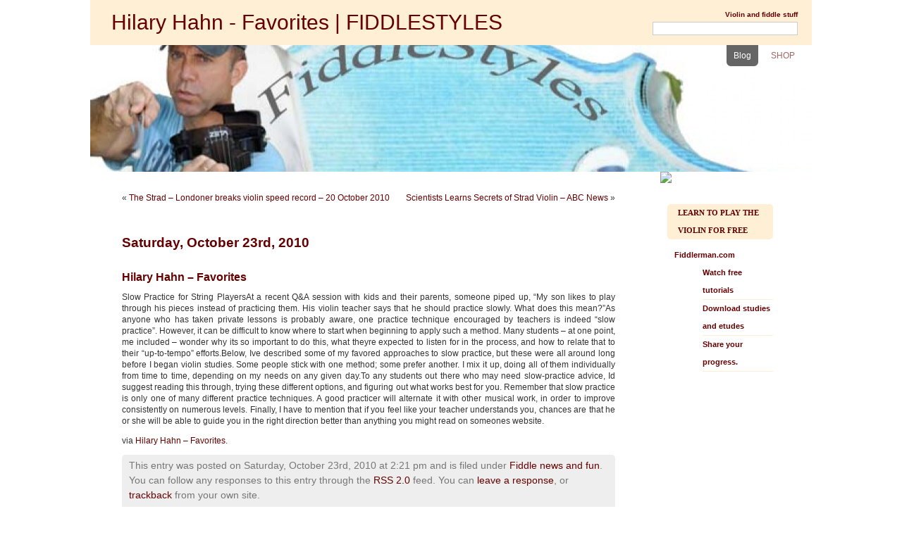

--- FILE ---
content_type: text/html; charset=UTF-8
request_url: https://fiddlestyles.com/hilary-hahn-favorites/
body_size: 31822
content:
<!DOCTYPE html PUBLIC "-//W3C//DTD XHTML 1.0 Transitional//EN" "http://www.w3.org/TR/xhtml1/DTD/xhtml1-transitional.dtd">
<html xmlns="http://www.w3.org/1999/xhtml" dir="ltr" lang="en-US" prefix="og: https://ogp.me/ns#">

<head profile="http://gmpg.org/xfn/11">
<meta http-equiv="Content-Type" content="text/html; charset=UTF-8" />



<link rel="stylesheet" href="https://fiddlestyles.com/wp-content/themes/violinesth-forever/styles.css?1762722575" type="text/css" media="screen" />

<link rel="alternate" type="application/rss+xml" title="FIDDLESTYLES RSS Feed" href="https://fiddlestyles.com/feed/" />
<link rel="pingback" href="https://fiddlestyles.com/xmlrpc.php" />
<!--[if IE]>
<style type="text/css">
<!-- #sidebars .submenu, #sidebars #submenu{margin-left: -10px;} -->
</style>
<![endif]-->


	<style>img:is([sizes="auto" i], [sizes^="auto," i]) { contain-intrinsic-size: 3000px 1500px }</style>
	
		<!-- All in One SEO 4.7.9 - aioseo.com -->
		<title>Hilary Hahn - Favorites | FIDDLESTYLES</title>
	<meta name="description" content="His violin teacher says that he should practice slowly. What does this mean?&quot;As anyone who has taken private lessons is probably aware, one practice technique encouraged by teachers is indeed &quot;slow practice&quot;." />
	<meta name="robots" content="max-image-preview:large" />
	<meta name="author" content="admin"/>
	<link rel="canonical" href="https://fiddlestyles.com/hilary-hahn-favorites/" />
	<meta name="generator" content="All in One SEO (AIOSEO) 4.7.9" />
		<meta property="og:locale" content="en_US" />
		<meta property="og:site_name" content="FIDDLESTYLES | Violin and fiddle stuff" />
		<meta property="og:type" content="article" />
		<meta property="og:title" content="Hilary Hahn - Favorites | FIDDLESTYLES" />
		<meta property="og:description" content="His violin teacher says that he should practice slowly. What does this mean?&quot;As anyone who has taken private lessons is probably aware, one practice technique encouraged by teachers is indeed &quot;slow practice&quot;." />
		<meta property="og:url" content="https://fiddlestyles.com/hilary-hahn-favorites/" />
		<meta property="article:published_time" content="2010-10-23T14:21:30+00:00" />
		<meta property="article:modified_time" content="2010-10-26T18:14:58+00:00" />
		<meta name="twitter:card" content="summary" />
		<meta name="twitter:title" content="Hilary Hahn - Favorites | FIDDLESTYLES" />
		<meta name="twitter:description" content="His violin teacher says that he should practice slowly. What does this mean?&quot;As anyone who has taken private lessons is probably aware, one practice technique encouraged by teachers is indeed &quot;slow practice&quot;." />
		<script type="application/ld+json" class="aioseo-schema">
			{"@context":"https:\/\/schema.org","@graph":[{"@type":"Article","@id":"https:\/\/fiddlestyles.com\/hilary-hahn-favorites\/#article","name":"Hilary Hahn - Favorites | FIDDLESTYLES","headline":"Hilary Hahn &#8211; Favorites","author":{"@id":"https:\/\/fiddlestyles.com\/author\/admin\/#author"},"publisher":{"@id":"https:\/\/fiddlestyles.com\/#organization"},"datePublished":"2010-10-23T14:21:30+00:00","dateModified":"2010-10-26T18:14:58+00:00","inLanguage":"en-US","mainEntityOfPage":{"@id":"https:\/\/fiddlestyles.com\/hilary-hahn-favorites\/#webpage"},"isPartOf":{"@id":"https:\/\/fiddlestyles.com\/hilary-hahn-favorites\/#webpage"},"articleSection":"Fiddle news and fun"},{"@type":"BreadcrumbList","@id":"https:\/\/fiddlestyles.com\/hilary-hahn-favorites\/#breadcrumblist","itemListElement":[{"@type":"ListItem","@id":"https:\/\/fiddlestyles.com\/#listItem","position":1,"name":"Home","item":"https:\/\/fiddlestyles.com\/","nextItem":{"@type":"ListItem","@id":"https:\/\/fiddlestyles.com\/hilary-hahn-favorites\/#listItem","name":"Hilary Hahn - Favorites"}},{"@type":"ListItem","@id":"https:\/\/fiddlestyles.com\/hilary-hahn-favorites\/#listItem","position":2,"name":"Hilary Hahn - Favorites","previousItem":{"@type":"ListItem","@id":"https:\/\/fiddlestyles.com\/#listItem","name":"Home"}}]},{"@type":"Organization","@id":"https:\/\/fiddlestyles.com\/#organization","name":"FIDDLESTYLES","description":"Violin and fiddle stuff","url":"https:\/\/fiddlestyles.com\/"},{"@type":"Person","@id":"https:\/\/fiddlestyles.com\/author\/admin\/#author","url":"https:\/\/fiddlestyles.com\/author\/admin\/","name":"admin","image":{"@type":"ImageObject","@id":"https:\/\/fiddlestyles.com\/hilary-hahn-favorites\/#authorImage","url":"https:\/\/secure.gravatar.com\/avatar\/0c5599afc5e76a97d3cdc543a32a0d36?s=96&d=mm&r=g","width":96,"height":96,"caption":"admin"}},{"@type":"WebPage","@id":"https:\/\/fiddlestyles.com\/hilary-hahn-favorites\/#webpage","url":"https:\/\/fiddlestyles.com\/hilary-hahn-favorites\/","name":"Hilary Hahn - Favorites | FIDDLESTYLES","description":"His violin teacher says that he should practice slowly. What does this mean?\"As anyone who has taken private lessons is probably aware, one practice technique encouraged by teachers is indeed \"slow practice\".","inLanguage":"en-US","isPartOf":{"@id":"https:\/\/fiddlestyles.com\/#website"},"breadcrumb":{"@id":"https:\/\/fiddlestyles.com\/hilary-hahn-favorites\/#breadcrumblist"},"author":{"@id":"https:\/\/fiddlestyles.com\/author\/admin\/#author"},"creator":{"@id":"https:\/\/fiddlestyles.com\/author\/admin\/#author"},"datePublished":"2010-10-23T14:21:30+00:00","dateModified":"2010-10-26T18:14:58+00:00"},{"@type":"WebSite","@id":"https:\/\/fiddlestyles.com\/#website","url":"https:\/\/fiddlestyles.com\/","name":"FIDDLESTYLES","description":"Violin and fiddle stuff","inLanguage":"en-US","publisher":{"@id":"https:\/\/fiddlestyles.com\/#organization"}}]}
		</script>
		<!-- All in One SEO -->

<link rel="alternate" type="application/rss+xml" title="FIDDLESTYLES &raquo; Hilary Hahn &#8211; Favorites Comments Feed" href="https://fiddlestyles.com/hilary-hahn-favorites/feed/" />
<script type="text/javascript">
/* <![CDATA[ */
window._wpemojiSettings = {"baseUrl":"https:\/\/s.w.org\/images\/core\/emoji\/15.0.3\/72x72\/","ext":".png","svgUrl":"https:\/\/s.w.org\/images\/core\/emoji\/15.0.3\/svg\/","svgExt":".svg","source":{"concatemoji":"https:\/\/fiddlestyles.com\/wp-includes\/js\/wp-emoji-release.min.js?ver=6.7.4"}};
/*! This file is auto-generated */
!function(i,n){var o,s,e;function c(e){try{var t={supportTests:e,timestamp:(new Date).valueOf()};sessionStorage.setItem(o,JSON.stringify(t))}catch(e){}}function p(e,t,n){e.clearRect(0,0,e.canvas.width,e.canvas.height),e.fillText(t,0,0);var t=new Uint32Array(e.getImageData(0,0,e.canvas.width,e.canvas.height).data),r=(e.clearRect(0,0,e.canvas.width,e.canvas.height),e.fillText(n,0,0),new Uint32Array(e.getImageData(0,0,e.canvas.width,e.canvas.height).data));return t.every(function(e,t){return e===r[t]})}function u(e,t,n){switch(t){case"flag":return n(e,"\ud83c\udff3\ufe0f\u200d\u26a7\ufe0f","\ud83c\udff3\ufe0f\u200b\u26a7\ufe0f")?!1:!n(e,"\ud83c\uddfa\ud83c\uddf3","\ud83c\uddfa\u200b\ud83c\uddf3")&&!n(e,"\ud83c\udff4\udb40\udc67\udb40\udc62\udb40\udc65\udb40\udc6e\udb40\udc67\udb40\udc7f","\ud83c\udff4\u200b\udb40\udc67\u200b\udb40\udc62\u200b\udb40\udc65\u200b\udb40\udc6e\u200b\udb40\udc67\u200b\udb40\udc7f");case"emoji":return!n(e,"\ud83d\udc26\u200d\u2b1b","\ud83d\udc26\u200b\u2b1b")}return!1}function f(e,t,n){var r="undefined"!=typeof WorkerGlobalScope&&self instanceof WorkerGlobalScope?new OffscreenCanvas(300,150):i.createElement("canvas"),a=r.getContext("2d",{willReadFrequently:!0}),o=(a.textBaseline="top",a.font="600 32px Arial",{});return e.forEach(function(e){o[e]=t(a,e,n)}),o}function t(e){var t=i.createElement("script");t.src=e,t.defer=!0,i.head.appendChild(t)}"undefined"!=typeof Promise&&(o="wpEmojiSettingsSupports",s=["flag","emoji"],n.supports={everything:!0,everythingExceptFlag:!0},e=new Promise(function(e){i.addEventListener("DOMContentLoaded",e,{once:!0})}),new Promise(function(t){var n=function(){try{var e=JSON.parse(sessionStorage.getItem(o));if("object"==typeof e&&"number"==typeof e.timestamp&&(new Date).valueOf()<e.timestamp+604800&&"object"==typeof e.supportTests)return e.supportTests}catch(e){}return null}();if(!n){if("undefined"!=typeof Worker&&"undefined"!=typeof OffscreenCanvas&&"undefined"!=typeof URL&&URL.createObjectURL&&"undefined"!=typeof Blob)try{var e="postMessage("+f.toString()+"("+[JSON.stringify(s),u.toString(),p.toString()].join(",")+"));",r=new Blob([e],{type:"text/javascript"}),a=new Worker(URL.createObjectURL(r),{name:"wpTestEmojiSupports"});return void(a.onmessage=function(e){c(n=e.data),a.terminate(),t(n)})}catch(e){}c(n=f(s,u,p))}t(n)}).then(function(e){for(var t in e)n.supports[t]=e[t],n.supports.everything=n.supports.everything&&n.supports[t],"flag"!==t&&(n.supports.everythingExceptFlag=n.supports.everythingExceptFlag&&n.supports[t]);n.supports.everythingExceptFlag=n.supports.everythingExceptFlag&&!n.supports.flag,n.DOMReady=!1,n.readyCallback=function(){n.DOMReady=!0}}).then(function(){return e}).then(function(){var e;n.supports.everything||(n.readyCallback(),(e=n.source||{}).concatemoji?t(e.concatemoji):e.wpemoji&&e.twemoji&&(t(e.twemoji),t(e.wpemoji)))}))}((window,document),window._wpemojiSettings);
/* ]]> */
</script>
<link rel='stylesheet' id='shadowbox-css-css' href='https://fiddlestyles.com/wp-content/uploads/shadowbox-js/src/shadowbox.css?ver=3.0.3' type='text/css' media='screen' />
<link rel='stylesheet' id='shadowbox-extras-css' href='https://fiddlestyles.com/wp-content/plugins/shadowbox-js/css/extras.css?ver=3.0.3.10' type='text/css' media='screen' />
<style id='wp-emoji-styles-inline-css' type='text/css'>

	img.wp-smiley, img.emoji {
		display: inline !important;
		border: none !important;
		box-shadow: none !important;
		height: 1em !important;
		width: 1em !important;
		margin: 0 0.07em !important;
		vertical-align: -0.1em !important;
		background: none !important;
		padding: 0 !important;
	}
</style>
<link rel='stylesheet' id='wp-block-library-css' href='https://fiddlestyles.com/wp-includes/css/dist/block-library/style.min.css?ver=6.7.4' type='text/css' media='all' />
<style id='classic-theme-styles-inline-css' type='text/css'>
/*! This file is auto-generated */
.wp-block-button__link{color:#fff;background-color:#32373c;border-radius:9999px;box-shadow:none;text-decoration:none;padding:calc(.667em + 2px) calc(1.333em + 2px);font-size:1.125em}.wp-block-file__button{background:#32373c;color:#fff;text-decoration:none}
</style>
<style id='global-styles-inline-css' type='text/css'>
:root{--wp--preset--aspect-ratio--square: 1;--wp--preset--aspect-ratio--4-3: 4/3;--wp--preset--aspect-ratio--3-4: 3/4;--wp--preset--aspect-ratio--3-2: 3/2;--wp--preset--aspect-ratio--2-3: 2/3;--wp--preset--aspect-ratio--16-9: 16/9;--wp--preset--aspect-ratio--9-16: 9/16;--wp--preset--color--black: #000000;--wp--preset--color--cyan-bluish-gray: #abb8c3;--wp--preset--color--white: #ffffff;--wp--preset--color--pale-pink: #f78da7;--wp--preset--color--vivid-red: #cf2e2e;--wp--preset--color--luminous-vivid-orange: #ff6900;--wp--preset--color--luminous-vivid-amber: #fcb900;--wp--preset--color--light-green-cyan: #7bdcb5;--wp--preset--color--vivid-green-cyan: #00d084;--wp--preset--color--pale-cyan-blue: #8ed1fc;--wp--preset--color--vivid-cyan-blue: #0693e3;--wp--preset--color--vivid-purple: #9b51e0;--wp--preset--gradient--vivid-cyan-blue-to-vivid-purple: linear-gradient(135deg,rgba(6,147,227,1) 0%,rgb(155,81,224) 100%);--wp--preset--gradient--light-green-cyan-to-vivid-green-cyan: linear-gradient(135deg,rgb(122,220,180) 0%,rgb(0,208,130) 100%);--wp--preset--gradient--luminous-vivid-amber-to-luminous-vivid-orange: linear-gradient(135deg,rgba(252,185,0,1) 0%,rgba(255,105,0,1) 100%);--wp--preset--gradient--luminous-vivid-orange-to-vivid-red: linear-gradient(135deg,rgba(255,105,0,1) 0%,rgb(207,46,46) 100%);--wp--preset--gradient--very-light-gray-to-cyan-bluish-gray: linear-gradient(135deg,rgb(238,238,238) 0%,rgb(169,184,195) 100%);--wp--preset--gradient--cool-to-warm-spectrum: linear-gradient(135deg,rgb(74,234,220) 0%,rgb(151,120,209) 20%,rgb(207,42,186) 40%,rgb(238,44,130) 60%,rgb(251,105,98) 80%,rgb(254,248,76) 100%);--wp--preset--gradient--blush-light-purple: linear-gradient(135deg,rgb(255,206,236) 0%,rgb(152,150,240) 100%);--wp--preset--gradient--blush-bordeaux: linear-gradient(135deg,rgb(254,205,165) 0%,rgb(254,45,45) 50%,rgb(107,0,62) 100%);--wp--preset--gradient--luminous-dusk: linear-gradient(135deg,rgb(255,203,112) 0%,rgb(199,81,192) 50%,rgb(65,88,208) 100%);--wp--preset--gradient--pale-ocean: linear-gradient(135deg,rgb(255,245,203) 0%,rgb(182,227,212) 50%,rgb(51,167,181) 100%);--wp--preset--gradient--electric-grass: linear-gradient(135deg,rgb(202,248,128) 0%,rgb(113,206,126) 100%);--wp--preset--gradient--midnight: linear-gradient(135deg,rgb(2,3,129) 0%,rgb(40,116,252) 100%);--wp--preset--font-size--small: 13px;--wp--preset--font-size--medium: 20px;--wp--preset--font-size--large: 36px;--wp--preset--font-size--x-large: 42px;--wp--preset--spacing--20: 0.44rem;--wp--preset--spacing--30: 0.67rem;--wp--preset--spacing--40: 1rem;--wp--preset--spacing--50: 1.5rem;--wp--preset--spacing--60: 2.25rem;--wp--preset--spacing--70: 3.38rem;--wp--preset--spacing--80: 5.06rem;--wp--preset--shadow--natural: 6px 6px 9px rgba(0, 0, 0, 0.2);--wp--preset--shadow--deep: 12px 12px 50px rgba(0, 0, 0, 0.4);--wp--preset--shadow--sharp: 6px 6px 0px rgba(0, 0, 0, 0.2);--wp--preset--shadow--outlined: 6px 6px 0px -3px rgba(255, 255, 255, 1), 6px 6px rgba(0, 0, 0, 1);--wp--preset--shadow--crisp: 6px 6px 0px rgba(0, 0, 0, 1);}:where(.is-layout-flex){gap: 0.5em;}:where(.is-layout-grid){gap: 0.5em;}body .is-layout-flex{display: flex;}.is-layout-flex{flex-wrap: wrap;align-items: center;}.is-layout-flex > :is(*, div){margin: 0;}body .is-layout-grid{display: grid;}.is-layout-grid > :is(*, div){margin: 0;}:where(.wp-block-columns.is-layout-flex){gap: 2em;}:where(.wp-block-columns.is-layout-grid){gap: 2em;}:where(.wp-block-post-template.is-layout-flex){gap: 1.25em;}:where(.wp-block-post-template.is-layout-grid){gap: 1.25em;}.has-black-color{color: var(--wp--preset--color--black) !important;}.has-cyan-bluish-gray-color{color: var(--wp--preset--color--cyan-bluish-gray) !important;}.has-white-color{color: var(--wp--preset--color--white) !important;}.has-pale-pink-color{color: var(--wp--preset--color--pale-pink) !important;}.has-vivid-red-color{color: var(--wp--preset--color--vivid-red) !important;}.has-luminous-vivid-orange-color{color: var(--wp--preset--color--luminous-vivid-orange) !important;}.has-luminous-vivid-amber-color{color: var(--wp--preset--color--luminous-vivid-amber) !important;}.has-light-green-cyan-color{color: var(--wp--preset--color--light-green-cyan) !important;}.has-vivid-green-cyan-color{color: var(--wp--preset--color--vivid-green-cyan) !important;}.has-pale-cyan-blue-color{color: var(--wp--preset--color--pale-cyan-blue) !important;}.has-vivid-cyan-blue-color{color: var(--wp--preset--color--vivid-cyan-blue) !important;}.has-vivid-purple-color{color: var(--wp--preset--color--vivid-purple) !important;}.has-black-background-color{background-color: var(--wp--preset--color--black) !important;}.has-cyan-bluish-gray-background-color{background-color: var(--wp--preset--color--cyan-bluish-gray) !important;}.has-white-background-color{background-color: var(--wp--preset--color--white) !important;}.has-pale-pink-background-color{background-color: var(--wp--preset--color--pale-pink) !important;}.has-vivid-red-background-color{background-color: var(--wp--preset--color--vivid-red) !important;}.has-luminous-vivid-orange-background-color{background-color: var(--wp--preset--color--luminous-vivid-orange) !important;}.has-luminous-vivid-amber-background-color{background-color: var(--wp--preset--color--luminous-vivid-amber) !important;}.has-light-green-cyan-background-color{background-color: var(--wp--preset--color--light-green-cyan) !important;}.has-vivid-green-cyan-background-color{background-color: var(--wp--preset--color--vivid-green-cyan) !important;}.has-pale-cyan-blue-background-color{background-color: var(--wp--preset--color--pale-cyan-blue) !important;}.has-vivid-cyan-blue-background-color{background-color: var(--wp--preset--color--vivid-cyan-blue) !important;}.has-vivid-purple-background-color{background-color: var(--wp--preset--color--vivid-purple) !important;}.has-black-border-color{border-color: var(--wp--preset--color--black) !important;}.has-cyan-bluish-gray-border-color{border-color: var(--wp--preset--color--cyan-bluish-gray) !important;}.has-white-border-color{border-color: var(--wp--preset--color--white) !important;}.has-pale-pink-border-color{border-color: var(--wp--preset--color--pale-pink) !important;}.has-vivid-red-border-color{border-color: var(--wp--preset--color--vivid-red) !important;}.has-luminous-vivid-orange-border-color{border-color: var(--wp--preset--color--luminous-vivid-orange) !important;}.has-luminous-vivid-amber-border-color{border-color: var(--wp--preset--color--luminous-vivid-amber) !important;}.has-light-green-cyan-border-color{border-color: var(--wp--preset--color--light-green-cyan) !important;}.has-vivid-green-cyan-border-color{border-color: var(--wp--preset--color--vivid-green-cyan) !important;}.has-pale-cyan-blue-border-color{border-color: var(--wp--preset--color--pale-cyan-blue) !important;}.has-vivid-cyan-blue-border-color{border-color: var(--wp--preset--color--vivid-cyan-blue) !important;}.has-vivid-purple-border-color{border-color: var(--wp--preset--color--vivid-purple) !important;}.has-vivid-cyan-blue-to-vivid-purple-gradient-background{background: var(--wp--preset--gradient--vivid-cyan-blue-to-vivid-purple) !important;}.has-light-green-cyan-to-vivid-green-cyan-gradient-background{background: var(--wp--preset--gradient--light-green-cyan-to-vivid-green-cyan) !important;}.has-luminous-vivid-amber-to-luminous-vivid-orange-gradient-background{background: var(--wp--preset--gradient--luminous-vivid-amber-to-luminous-vivid-orange) !important;}.has-luminous-vivid-orange-to-vivid-red-gradient-background{background: var(--wp--preset--gradient--luminous-vivid-orange-to-vivid-red) !important;}.has-very-light-gray-to-cyan-bluish-gray-gradient-background{background: var(--wp--preset--gradient--very-light-gray-to-cyan-bluish-gray) !important;}.has-cool-to-warm-spectrum-gradient-background{background: var(--wp--preset--gradient--cool-to-warm-spectrum) !important;}.has-blush-light-purple-gradient-background{background: var(--wp--preset--gradient--blush-light-purple) !important;}.has-blush-bordeaux-gradient-background{background: var(--wp--preset--gradient--blush-bordeaux) !important;}.has-luminous-dusk-gradient-background{background: var(--wp--preset--gradient--luminous-dusk) !important;}.has-pale-ocean-gradient-background{background: var(--wp--preset--gradient--pale-ocean) !important;}.has-electric-grass-gradient-background{background: var(--wp--preset--gradient--electric-grass) !important;}.has-midnight-gradient-background{background: var(--wp--preset--gradient--midnight) !important;}.has-small-font-size{font-size: var(--wp--preset--font-size--small) !important;}.has-medium-font-size{font-size: var(--wp--preset--font-size--medium) !important;}.has-large-font-size{font-size: var(--wp--preset--font-size--large) !important;}.has-x-large-font-size{font-size: var(--wp--preset--font-size--x-large) !important;}
:where(.wp-block-post-template.is-layout-flex){gap: 1.25em;}:where(.wp-block-post-template.is-layout-grid){gap: 1.25em;}
:where(.wp-block-columns.is-layout-flex){gap: 2em;}:where(.wp-block-columns.is-layout-grid){gap: 2em;}
:root :where(.wp-block-pullquote){font-size: 1.5em;line-height: 1.6;}
</style>
<style id='akismet-widget-style-inline-css' type='text/css'>

			.a-stats {
				--akismet-color-mid-green: #357b49;
				--akismet-color-white: #fff;
				--akismet-color-light-grey: #f6f7f7;

				max-width: 350px;
				width: auto;
			}

			.a-stats * {
				all: unset;
				box-sizing: border-box;
			}

			.a-stats strong {
				font-weight: 600;
			}

			.a-stats a.a-stats__link,
			.a-stats a.a-stats__link:visited,
			.a-stats a.a-stats__link:active {
				background: var(--akismet-color-mid-green);
				border: none;
				box-shadow: none;
				border-radius: 8px;
				color: var(--akismet-color-white);
				cursor: pointer;
				display: block;
				font-family: -apple-system, BlinkMacSystemFont, 'Segoe UI', 'Roboto', 'Oxygen-Sans', 'Ubuntu', 'Cantarell', 'Helvetica Neue', sans-serif;
				font-weight: 500;
				padding: 12px;
				text-align: center;
				text-decoration: none;
				transition: all 0.2s ease;
			}

			/* Extra specificity to deal with TwentyTwentyOne focus style */
			.widget .a-stats a.a-stats__link:focus {
				background: var(--akismet-color-mid-green);
				color: var(--akismet-color-white);
				text-decoration: none;
			}

			.a-stats a.a-stats__link:hover {
				filter: brightness(110%);
				box-shadow: 0 4px 12px rgba(0, 0, 0, 0.06), 0 0 2px rgba(0, 0, 0, 0.16);
			}

			.a-stats .count {
				color: var(--akismet-color-white);
				display: block;
				font-size: 1.5em;
				line-height: 1.4;
				padding: 0 13px;
				white-space: nowrap;
			}
		
</style>
<link rel="https://api.w.org/" href="https://fiddlestyles.com/wp-json/" /><link rel="alternate" title="JSON" type="application/json" href="https://fiddlestyles.com/wp-json/wp/v2/posts/12" /><link rel="EditURI" type="application/rsd+xml" title="RSD" href="https://fiddlestyles.com/xmlrpc.php?rsd" />
<link rel='shortlink' href='https://fiddlestyles.com/?p=12' />
<link rel="alternate" title="oEmbed (JSON)" type="application/json+oembed" href="https://fiddlestyles.com/wp-json/oembed/1.0/embed?url=https%3A%2F%2Ffiddlestyles.com%2Fhilary-hahn-favorites%2F" />
<link rel="alternate" title="oEmbed (XML)" type="text/xml+oembed" href="https://fiddlestyles.com/wp-json/oembed/1.0/embed?url=https%3A%2F%2Ffiddlestyles.com%2Fhilary-hahn-favorites%2F&#038;format=xml" />
<style type="text/css" media="screen">
#header{background: url(https://fiddlestyles.com/wp-content/uploads/2010/11/cropped-FSBGnew.jpg) no-repeat center; border: none;}
</style>
</head>
<body>
<div id="page">

<div id="title">
	<div class="description">Violin and fiddle stuff		<form method="get" action="https://fiddlestyles.com/" class="topsearch">
			<input type="text" value="" name="s" id="s" />
			<input type="hidden" id="searchsubmit" value="Search" />
		</form>
	</div>

	<h1>			Hilary Hahn - Favorites | FIDDLESTYLES		</h1>
	
</div>

<div id="header">
	<div id="headerimg">
		<ul>
			<li class="page_item current_page_item"><a href="https://fiddlestyles.com/">Blog</a></li>
			<li class="page_item page-item-411"><a href="http://fiddlershop.com#new_tab">SHOP</a></li>
		</ul>

		<div id="ap">
					</div>
	</div>
</div>
<hr />


	<div id="content" class="narrowcolumn">

	
		<div class="navigation">
			<div class="alignleft">&laquo; <a href="https://fiddlestyles.com/the-strad-londoner-breaks-violin-speed-record-20-october-2010/" rel="prev">The Strad – Londoner breaks violin speed record – 20 October 2010</a></div>
			<div class="alignright"><a href="https://fiddlestyles.com/scientists-learns-secrets-of-strad-violin-abc-news/" rel="next">Scientists Learns Secrets of Strad Violin – ABC News</a> &raquo;</div>
		</div>

		<div class="post" id="post-12">
			<h2>Saturday, October 23rd, 2010</h2>

			<div class="entry">
				<h3>Hilary Hahn &#8211; Favorites</h3>
<p>Slow Practice for String PlayersAt a recent Q&amp;A session with kids and their parents, someone piped up, &#8220;My son likes to play through his pieces instead of practicing them. His violin teacher says that he should practice slowly. What does this mean?&#8221;As anyone who has taken private lessons is probably aware, one practice technique encouraged by teachers is indeed &#8220;slow practice&#8221;. However, it can be difficult to know where to start when beginning to apply such a method. Many students – at one point, me included – wonder why its so important to do this, what theyre expected to listen for in the process, and how to relate that to their &#8220;up-to-tempo&#8221; efforts.Below, Ive described some of my favored approaches to slow practice, but these were all around long before I began violin studies. Some people stick with one method; some prefer another. I mix it up, doing all of them individually from time to time, depending on my needs on any given day.To any students out there who may need slow-practice advice, Id suggest reading this through, trying these different options, and figuring out what works best for you. Remember that slow practice is only one of many different practice techniques. A good practicer will alternate it with other musical work, in order to improve consistently on numerous levels. Finally, I have to mention that if you feel like your teacher understands you, chances are that he or she will be able to guide you in the right direction better than anything you might read on someones website.</p>
<p>via <a href="http://hilaryhahn.com/favorites/fav_05.shtml">Hilary Hahn &#8211; Favorites</a>.</p>

								
				<p class="postmetadata alt">
					<small>
						This entry was posted
												on Saturday, October 23rd, 2010 at 2:21 pm						and is filed under <a href="https://fiddlestyles.com/category/violin-fiddle-news-fun/" rel="category tag">Fiddle news and fun</a>.
						You can follow any responses to this entry through the <a href="https://fiddlestyles.com/hilary-hahn-favorites/feed/">RSS 2.0</a> feed.

													You can <a href="#respond">leave a response</a>, or <a href="https://fiddlestyles.com/hilary-hahn-favorites/trackback/" rel="trackback">trackback</a> from your own site.

						
					</small>
				</p>

			</div>
		</div>

	
<!-- You can start editing here. -->


			<!-- If comments are open, but there are no comments. -->

	 


<h3 id="respond">Leave a Reply</h3>


<form action="https://fiddlestyles.com/wp-comments-post.php" method="post" id="commentform">


<p><input type="text" name="author" id="author" value="" size="22" tabindex="1" aria-required='true' />
<label for="author"><small>Name (required)</small></label></p>

<p><input type="text" name="email" id="email" value="" size="22" tabindex="2" aria-required='true' />
<label for="email"><small>Mail (will not be published) (required)</small></label></p>

<p><input type="text" name="url" id="url" value="" size="22" tabindex="3" />
<label for="url"><small>Website</small></label></p>


<!--<p><small><strong>XHTML:</strong> You can use these tags: <code>&lt;a href=&quot;&quot; title=&quot;&quot;&gt; &lt;abbr title=&quot;&quot;&gt; &lt;acronym title=&quot;&quot;&gt; &lt;b&gt; &lt;blockquote cite=&quot;&quot;&gt; &lt;cite&gt; &lt;code&gt; &lt;del datetime=&quot;&quot;&gt; &lt;em&gt; &lt;i&gt; &lt;q cite=&quot;&quot;&gt; &lt;s&gt; &lt;strike&gt; &lt;strong&gt; </code></small></p>-->

<p><textarea name="comment" id="comment" cols="100%" rows="10" tabindex="4"></textarea></p>

<p><input name="submit" type="submit" id="submit" tabindex="5" value="Submit Comment" />
<input type="hidden" name="comment_post_ID" value="12" />
</p>
<p style="display: none;"><input type="hidden" id="akismet_comment_nonce" name="akismet_comment_nonce" value="6329a206dc" /></p><p style="display: none !important;" class="akismet-fields-container" data-prefix="ak_"><label>&#916;<textarea name="ak_hp_textarea" cols="45" rows="8" maxlength="100"></textarea></label><input type="hidden" id="ak_js_1" name="ak_js" value="66"/><script>document.getElementById( "ak_js_1" ).setAttribute( "value", ( new Date() ).getTime() );</script></p>
</form>



	
	</div>

	<div id="sidebars">
		<ul class="submenu">
			<!-- Author information is disabled per default. Uncomment and fill in your details if you want to use it.
			<li><h4>Author</h4>
			<p>A little something about you, the author. Nothing lengthy, just an overview.</p>
			</li>
			-->

			
			<li>			<div class="textwidget"><a href="http://fiddlershop.com/instruments/violin-886012577/fiddlerman-violins" target="_blank"> <img src="http://fiddlerman.com/wp-content/uploads/2013/06/Fiddlerman-Ad-1.jpg" </a></div>
		</li><li><h4>LEARN TO PLAY THE VIOLIN FOR FREE</h4>			<div class="textwidget"><div><a href="http://fiddlerman.com" target="_blank">Fiddlerman.com
<ul>
	<li>Watch free tutorials</li>
	<li>Download studies and etudes</li>
	<li>Share your progress.</li>
</ul>
</a></div></div>
		</li><li>			<div class="textwidget"><script type="text/javascript"><!--
google_ad_client = "pub-3837424752197846";
/* 200x200, created 10/1/10 */
google_ad_slot = "1191016640";
google_ad_width = 200;
google_ad_height = 200;
//-->
</script>
<script type="text/javascript"
src="http://pagead2.googlesyndication.com/pagead/show_ads.js">
</script></div>
		</li><li>			<div class="textwidget"><script type="text/javascript"><!--
google_ad_client = "pub-3837424752197846";
/* 200x200, created 10/1/10 */
google_ad_slot = "5980997187";
google_ad_width = 200;
google_ad_height = 200;
//-->
</script>
<script type="text/javascript"
src="http://pagead2.googlesyndication.com/pagead/show_ads.js">
</script></div>
		</li><li>			<div class="textwidget"><script type="text/javascript"><!--
google_ad_client = "pub-3837424752197846";
/* 200x200, created 10/1/10 */
google_ad_slot = "7404399214";
google_ad_width = 200;
google_ad_height = 200;
//-->
</script>
<script type="text/javascript"
src="http://pagead2.googlesyndication.com/pagead/show_ads.js">
</script></div>
		</li>
		</ul>
	</div>

<hr />
<div id="footer">
<!-- 	Designed for Esther Goh, wish her a life together filled with health,
	happiness, peace, love and all the luck for her...
	Esth, I can't talk to anyone but I can tell the world that I love you...
-->
	<p>
		2025 &copy; FIDDLESTYLES 
		| <a href="https://fiddlestyles.com/feed/">Entries (RSS)</a>
		and <a href="https://fiddlestyles.com/comments/feed/">Comments (RSS)</a> | <a href="http://patrick.bloggles.info/themes/" title="Violinesth Wordpress Theme by Patrick">Violinesth Forever</a> by <a href="http://patrick.bloggles.info/">Patrick</a>
	</p>
</div>
</div>

<!-- Gorgeous design by Patrick Chia - http://patrick.bloggles.info/themes/ -->
		<script type="text/javascript" src="https://fiddlestyles.com/wp-content/uploads/shadowbox-js/76c5903babb29e1e63f8212b45722b42.js?ver=3.0.3" id="shadowbox-js"></script>
<script type="text/javascript" src="https://fiddlestyles.com/wp-content/plugins/page-links-to/dist/new-tab.js?ver=3.3.7" id="page-links-to-js"></script>
<script defer type="text/javascript" src="https://fiddlestyles.com/wp-content/plugins/akismet/_inc/akismet-frontend.js?ver=1739460132" id="akismet-frontend-js"></script>

<!-- Begin Shadowbox JS v3.0.3.10 -->
<!-- Selected Players: html, iframe, img, qt, swf, wmp, flv -->
<script type="text/javascript">
/* <![CDATA[ */
	var shadowbox_conf = {
		animate: true,
		animateFade: true,
		animSequence: "sync",
		modal: false,
		showOverlay: true,
		overlayColor: "#000",
		overlayOpacity: "0.8",
		flashBgColor: "#000000",
		autoplayMovies: true,
		showMovieControls: true,
		slideshowDelay: 0,
		resizeDuration: "0.35",
		fadeDuration: "0.35",
		displayNav: true,
		continuous: false,
		displayCounter: true,
		counterType: "default",
		counterLimit: "10",
		viewportPadding: "20",
		handleOversize: "resize",
		handleUnsupported: "link",
		autoDimensions: false,
		initialHeight: "160",
		initialWidth: "320",
		enableKeys: true,
		skipSetup: false,
		useSizzle: false,
		flashParams: {bgcolor:"#000000", allowFullScreen:true},
		flashVars: {},
		flashVersion: "9.0.0"
	};
	Shadowbox.init(shadowbox_conf);
/* ]]> */
</script>
<!-- End Shadowbox JS -->

</body>
</html>


--- FILE ---
content_type: text/css
request_url: https://fiddlestyles.com/wp-content/themes/violinesth-forever/styles.css?1762722575
body_size: 13979
content:
/*
Theme Name: Violinesth Forever
Theme URI: http://patrick.bloggles.info/themes/
Description: Violin wordpress themes two columns with right sidebar.(for WP 2.6) It's allowed to custom your own favourite photo. Designed by <a href="http://patrick.bloggles.info/">Patrick</a>
Version: 2.0
Author: Patrick Chia
Author URI: http://patrick.bloggles.info/
Tags: orange,light,two-columns,three-columns,fixed-width,custom-header,left-sidebar,right-sidebar,threaded-comments,sticky-post,theme-options

	Violinesth Forever v2.0
	 http://patrick.bloggles.info/themes/

	This theme was designed and built by Patrick Chia,
	whose blog you will find at http://patrick.bloggles.info/

	The CSS, XHTML and design is released under GPL:
	http://www.opensource.org/licenses/gpl-license.php

*/

/* Begin Typography & Colors */
body {
	font-size: 62.5%; /* Resets 1em to 10px */
	font-family: Verdana, 'Lucida Grande', Verdana, Arial, Sans-Serif;
	background: #fff;
	color: #333;
	text-align: center;
	max-width:1024px;
}

#page {	text-align: left; }
#headerimg { margin:0; }
#content { font-size: 1.2em;text-align:center;}
.narrowcolumn .entry { line-height: 1.4em; }
.narrowcolumn .postmetadata { text-align: left; }
.thread-alt { background-color: #f8f8f8; }
.thread-even { background-color: white; }
.depth-1 { border: 1px solid #ddd; 
	-moz-border-radius: 8px;
	-khtml-border-radius: 8px;
	-webkit-border-radius: 8px;
	border-radius: 8px;
}
.even, .alt { border-left: 1px solid #ddd; }

.narrowcolumn .alt{
	font-size: 12px;
	background:#eee;
	border: none;
	-moz-border-radius: 5px;
	-khtml-border-radius: 5px;
	-webkit-border-radius: 5px;
	border-radius: 5px;
}

#footer {
	width: 90%;
	border-top: solid 1px #FFEFD5;
}

small {
	font-family: Arial, Helvetica, Sans-Serif;
	font-size: 1.2em;
	line-height: 1.5em;
}

h1, h2, h3 { font-family: Georgia, 'Trebuchet MS', 'Lucida Grande', Verdana, Arial, Sans-Serif; }

h2, h3 { font-weight: bold; }
h1 {
	font-weight: normal;
	font-size: 3em;
	text-align: left;
}

#title .description {
	font-size: 1.2em;
	text-align: left;
	padding-right:20px;
	padding-top:15px;
	float:right;
}

.topsearch{
	margin: 0;
	padding-top: 5px;
}

.topsearch input{
	color: #ccc;
	border: solid 1px #ccc;
	width: 200px;
}

.topsearch input:hover { border: solid 1px #000; }

h2 { font-size: 1.6em; }

h2.pagetitle { font-size: 1.6em; }

h3 { font-size: 1.3em; }

#title h1, #title h1 a, #title h1 a:hover, #title h1 a:visited {
	text-decoration: none;
	color: #660000;
}

#title .description {
	text-decoration: none;
	color: #660000;
	font-size:10px;
	font-weight:bold;
	text-align:right;
}

h2, h2 a, h2 a:visited, h3, h3 a, h3 a:visited { color: #660000; }

h2, h2 a, h2 a:hover, h2 a:visited, h3, h3 a, h3 a:hover, h3 a:visited, #wp-calendar caption, cite { text-decoration: none; }

.entry p a:visited { color: #b85b5a; }

.commentlist li, #commentform input, #commentform textarea, .entry input, .entry textarea{
	font: 1em 'Lucida Grande', Verdana, Arial, Sans-Serif;
}

#commentform input, #commentform textarea,.entry input, .entry textarea {
	border: solid 1px #ccc;
	-moz-border-radius: 8px;
	-khtml-border-radius: 8px;
	-webkit-border-radius: 8px;
	border-radius: 8px;
}

#commentform input:hover, #commentform textarea:hover, .entry input:hover, .entry textarea:hover {
	border: solid 1px #000;
}

.commentlist li ul li { font-size: 1em; }

.commentlist li { font-weight: bold; }

.commentlist li .avatar {
	margin-top: 0;
	float: right;
	border: 1px solid #eee;
	padding: 2px;
	background: #fff;
}

.commentlist cite, .commentlist cite a {
	font-weight: bold;
	font-style: normal;
	font-size: 1.1em;
}

.commentlist p {
	font-weight: normal;
	line-height: 1.5em;
	text-transform: none;
}

#commentform p { font-family: 'Lucida Grande', Verdana, Arial, Sans-Serif; }

.commentmetadata { font-weight: normal;	}

small, .nocomments, .postmetadata, blockquote, strike { color: #777; }

code { font: 1.1em 'Courier New', Courier, Fixed; }

acronym, abbr, span.caps {
	font-size: 0.9em;
	letter-spacing: .07em;
}

a, h2 a:hover, h3 a:hover {
	color: #660000;
	text-decoration: none;
}

a:hover {
	color: #808080;
	text-decoration: underline;
}

#wp-calendar #prev a, #wp-calendar #next a {
	font-size: 9pt;
}

#wp-calendar a {
	text-decoration: none;
}

#wp-calendar caption {
	font: bold 1.3em 'Lucida Grande', Verdana, Arial, Sans-Serif;
	text-align: center;
}

#wp-calendar th {
	font-style: normal;
	text-transform: capitalize;
}

/* End Typography & Colors */

/* Begin Structure */
body {
	margin: 0 auto;
	padding: 0;
}

#page {
	/*background: #fff;*/
	padding: 0;
	min-width: 960px;
}

#header {
	background-color:#ccc;
	margin: 0;
	padding: 0;
	height: 180px;
}

#headerimg {
	margin: 0;
	height: 180px;
	width: 100%;
}

#title {
	background: #FFEFD5;
	margin: 0;
}

#header ul {
	margin-top:0px;
	margin-right: 14px;
	margin-left:20px;
	float: right;
	list-style: none;
}

#header ul li {
	-moz-border-radius-bottomleft: 6px;
	-khtml-border-bottom-left-radius: 6px;
	-webkit-border-bottom-left-radius: 6px;
	border-bottom-left-radius: 6px;
	-moz-border-radius-bottomright: 6px;
	-khtml-border-bottom-right-radius: 6px;
	-webkit-border-bottom-right-radius: 6px;
	border-bottom-right-radius: 6px;
	float: left;
}
#header ul li a {
	font-color:#000;
	font-weight: normal;
	display: block;
	line-height: 30px;
	padding: 0 10px;
	font-size: 12px;
	text-decoration:none;
}

#header ul li a:hover {
	background: #000;
	color: #fff;
	-moz-border-radius-bottomleft: 6px;
	-khtml-border-bottom-left-radius: 6px;
	-webkit-border-bottom-left-radius: 6px;
	border-bottom-left-radius: 6px;
	-moz-border-radius-bottomright: 6px;
	-khtml-border-bottom-right-radius: 6px;
	-webkit-border-bottom-right-radius: 6px;
	border-bottom-right-radius: 6px;
}
#header ul li a:visted {color: #000;}
#header .page_item{
	font-color: #000;
	background: #fff;
	margin-left:8px;
	filter:alpha(opacity=60);
	-moz-opacity:.60;
	opacity:.60;
}

#header .current_page_item, #header li .current_page_item{
	color: #fff;
	background: #000;
	margin-left:8px;
}

#header .current_page_item a{
	color: #fff;
}

.narrowcolumn {
	float: left;
	padding: 0 20px 30px 45px;
	width: 700px;
}

.post {
	margin: 0 0 40px;
	text-align: justify;
}

.post hr { display: block; }

.narrowcolumn .postmetadata {
	padding-top: 5px;
	line-height:18px;
}

.postmetadata { clear: both; }

.clear { clear: both; }

#footer {
	padding: 0;
	margin: 0 auto;
	clear: both;
}

#footer p {
	margin: 0;
	padding: 10px 0;
	text-align: left;
	font-size: 12px;
	font-family: Verdana;
}

/* End Structure */

/*	Begin Headers */
h1 {
	padding: 15px 30px 15px;
	margin: 0;
}

h2 { margin: 30px 0 0; }

h2.pagetitle {
	margin-top: 30px;
	text-align: center;
	padding-bottom: 10px;
	border-bottom: solid 1px #FFEFD5;
}

h3 {
	padding: 0;
	margin: 30px 0 0;
}

h3.comments {
	padding: 0;
	margin: 40px auto 20px ;
}

/* End Headers */

/* Begin Images */
p img {
	padding: 0;
	max-width: 100%;
}

/*	Using 'class="alignright"' on an image will (who would've
	thought?!) align the image to the right. And using 'class="centered',
	will of course center the image. This is much better than using
	align="center", being much more futureproof (and valid) */

img.centered {
	display: block;
	margin-left: auto;
	margin-right: auto;
}

img.alignright {
	padding: 4px;
	margin: 0 0 2px 7px;
	display: inline;
}

img.alignleft {
	padding: 4px;
	margin: 0 7px 2px 0;
	display: inline;
}

.alignright { float: right; }

.alignleft { float: left; }

/* End Images */

/* Begin Lists

	Special stylized non-IE bullets
	Do not work in Internet Explorer, which merely default to normal bullets. */

html>body .entry ul {
	margin-left: 0px;
	padding: 0 0 0 30px;
	list-style: none;
	padding-left: 10px;
	text-indent: -10px;
}

html>body .entry li { margin: 7px 0 8px 10px; }

.entry ul li:before {
	/*content: "\00BB \0020";*/
}

.entry ol {
	padding: 0 0 0 35px;
	margin: 0;
}

.entry ol li {
	margin: 0;
	padding: 0;
}

.postmetadata ul, .postmetadata li {
	display: inline;
	list-style-type: none;
	list-style-image: none;
}

#sidebars {
	float: left;
	margin: 0 14px;
	width: 190px;
}

#sidebars .submenu, #sidebars #submenu{
	margin-left: -30px;
	margin-top: 0;
	font-size: 10px;
}

#sidebars .children{
	margin: 0 auto;
	padding: 0;
}

.submenu li div {
	padding-left: 20px;
}

.submenu ul li ul {
	margin-top: 20px;
	padding-top:20px;
	padding-left: 20px;
}


#sidebars .submenu li, #sidebars #submenu li{
	font-size: 11px;
	font-weight:bold;
	line-height: 25px;
	list-style:none;
}

#sidebars .submenu ul li, #sidebars #submenu li { border-bottom: 1px solid #FFEFD5; }
#sidebars .submenu li.current, #sidebars #submenu li.current {
	padding-left: 8px;
	font-weight: bold;
	margin-left:-20px;
}

#sidebars #submenu li ul {
	margin-top: 0 !important;
	margin-left: -16px 0 !important;
}

#sidebars .submenu li p{
	background: #fff;
	border: solid 1px #FFEFD5;
	padding: 8px;
	font-weight: normal;
	margin-top: 20px;
	margin-left: 30px;
	line-height:18px;
	-moz-border-radius: 5px;
	-khtml-border-radius: 5px;
	-webkit-border-radius: 5px;
	border-radius: 5px;
}

#sidebars #submenu li ul li {
	border: none;
	line-height: 18px;
}

#sidebars h4,
#sidebars h2{
	font-size: 11px;
	font-family:verdana;
	background: #FFEFD5;
	padding-left:15px;
	margin-top:30px;
	margin-bottom: 10px;
	margin-left: 30px;
	list-style: none;
	-moz-border-radius: 5px;
	-khtml-border-radius: 5px;
	-webkit-border-radius: 5px;
	border-radius: 5px;
}

/* End Entry Lists */


/* Begin Form Elements */
#searchform {
	margin: 10px auto;
	padding: 5px 3px;
	text-align: left;
}

#sidebar #searchform #s {
	width: 108px;
	padding: 2px;
}

#sidebar #searchsubmit {
	padding: 1px;
}

.entry form { /* This is mainly for password protected posts, makes them look better. */
	text-align:left;
}

select { width: 130px; }

#commentform input {
	width: 170px;
	padding: 5px;
	margin: 5px 5px 1px 0;
}
.entrytitle{
	text-align:left;
}

#commentform {
	text-align:left;
	margin: 5px 0 0 0;
	background: #eee;
	padding: 10px;
	-moz-border-radius: 8px;
	-khtml-border-radius: 8px;
	-webkit-border-radius: 8px;
	border-radius: 8px;
}

#commentform textarea, .entry textarea {
	width: 98%;
	padding: 5px;
}

#respond:after {
	content: "."; 
	display: block; 
	height: 0; 
	clear: both; 
	visibility: hidden;
}

#commentform #submit, .entry form submit {
	margin: 0 0 5px auto;
	float: right;
	background: #fff;
	cursor: pointer;
	border-width: 1px;
	border-style: solid;
	-moz-border-radius: 15px;
	-khtml-border-radius: 15px;
	-webkit-border-radius: 15px;
	border-radius: 15px;
	-moz-box-sizing: content-box;
	-webkit-box-sizing: content-box;
	-khtml-box-sizing: content-box;
	box-sizing: content-box;
}
/* End Form Elements */

/* Begin Comments*/
.alt {
	margin: 0;
	padding: 10px;
}

.commentlist {
	padding: 0;
	text-align: justify;
}

.commentlist li {
	margin: 15px 0 10px;
	padding: 5px 5px 10px 10px;
	list-style: none;
}

.commentlist li ul li { 
	margin-right: -5px;
	margin-left: 10px;
}

.commentlist p { margin: 10px 5px 10px 0; }

.children { padding: 0; }

#commentform p { margin: 5px 0;	}

.nocomments {
	text-align: center;
	margin: 0;
	padding: 0;
}

.commentmetadata {
	margin: 0;
	display: block;
}

/* End Comments */

/* Begin Calendar */
#wp-calendar {
	empty-cells: show;
	margin: 10px auto 0;
	width: 155px;
}

#wp-calendar #next a {
	padding-right: 10px;
	text-align: right;
}

#wp-calendar #prev a {
	padding-left: 10px;
	text-align: left;
}

#wp-calendar a {
	display: block;
}

#wp-calendar caption {
	text-align: center;
	width: 100%;
}

#wp-calendar td {
	padding: 3px 0;
	text-align: center;
}

#wp-calendar td.pad:hover { /* Doesn't work in IE */
	background-color: #fff;
}
/* End Calendar */


/* Begin Various Tags & Classes */
acronym, abbr, span.caps { cursor: help; }

acronym, abbr {	border-bottom: 1px dashed #999;	}

blockquote {
	margin: 15px 30px 0 10px;
	padding-left: 20px;
	border-left: 5px solid #ddd;
}

blockquote cite {
	margin: 5px 0 0;
	display: block;
}

.center { text-align: center; }

.hidden { display: none; }

hr { display: none; }

a img {	border: none; }

.navigation {
	display: block;
	text-align: center;
	margin-top: 30px;
	padding-bottom: 30px;
}
/* End Various Tags & Classes*/

/* Captions */
.aligncenter,
div.aligncenter {
	display: block;
	margin-left: auto;
	margin-right: auto;
}

.wp-caption {
	border: 1px solid #ddd;
	text-align: center;
	background-color: #f3f3f3;
	padding-top: 4px;
	margin: 10px;
	-moz-border-radius: 3px;
	-khtml-border-radius: 3px;
	-webkit-border-radius: 3px;
	border-radius: 3px;
}

.wp-caption img {
	margin: 0;
	padding: 0;
	border: 0 none;
}

.wp-caption p.wp-caption-text {
	font-size: 11px;
	line-height: 17px;
	padding: 0 4px 5px;
	margin: 0;
}
/* End captions */

#ap{
	padding-left: 50px;
}
.photo{
	margin: 35px 15px 0 0;
	padding: 5px;
	background: #fff;
	filter:alpha(opacity=75);
	-moz-opacity:.75;
	opacity:.75;
}
.reply {
	font-size: 10px;
}

.cancel-comment-reply, .cancel-comment-reply a{
	text-decoration: none;
	font-size: 12px;
	text-align:right;
	padding: 5px;
}
#sidebars .submenu li a.rsslink { background: url(images/rss-ico.png) no-repeat left 2px; padding-left: 20px; margin-right: 5px; }